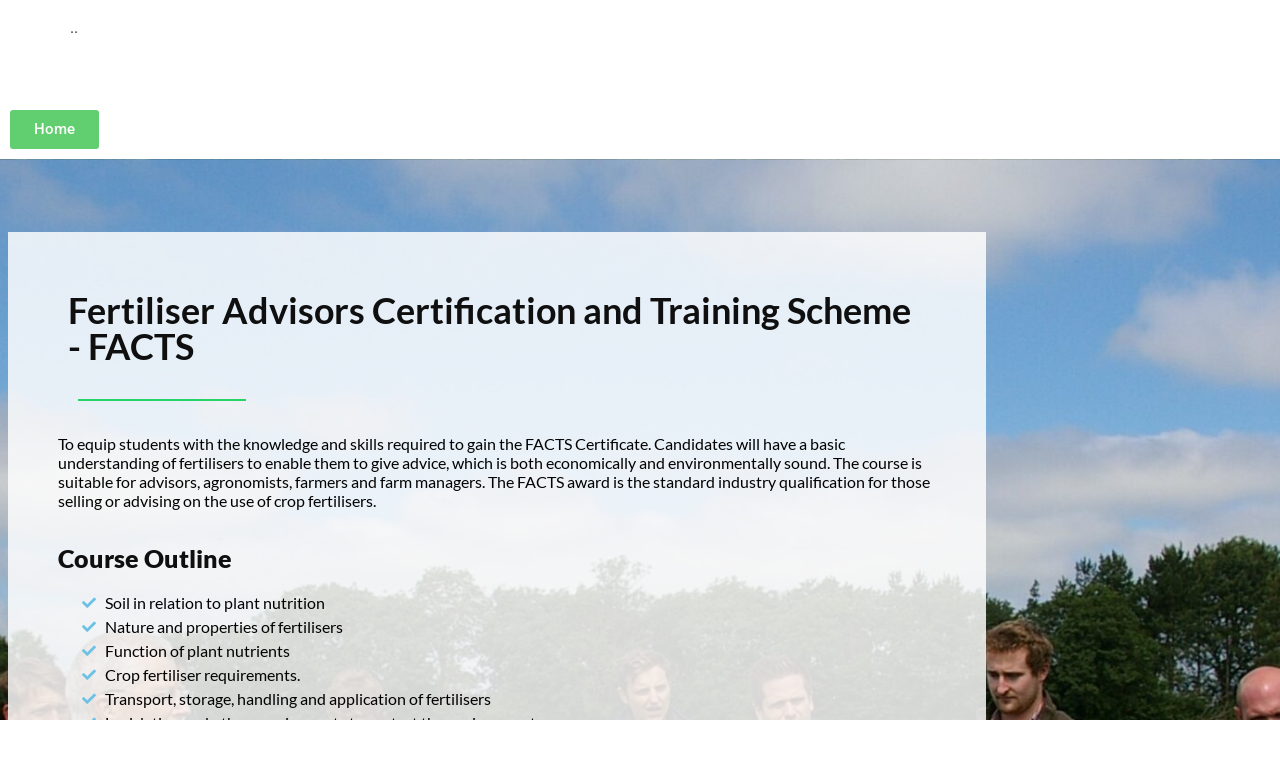

--- FILE ---
content_type: text/html; charset=UTF-8
request_url: https://agronomytraining.co.uk/facts/
body_size: 8952
content:
<!doctype html>
<html lang="en">
<head>
	<meta charset="UTF-8">
	<meta name="viewport" content="width=device-width, initial-scale=1">
	<link rel="profile" href="https://gmpg.org/xfn/11">
	<meta name='robots' content='index, follow, max-image-preview:large, max-snippet:-1, max-video-preview:-1' />
	<style>img:is([sizes="auto" i], [sizes^="auto," i]) { contain-intrinsic-size: 3000px 1500px }</style>
	
	<!-- This site is optimized with the Yoast SEO plugin v26.6 - https://yoast.com/wordpress/plugins/seo/ -->
	<title>FACTS (Fertiliser Advisors Certification &amp; Training Scheme) -</title>
	<link rel="canonical" href="https://agronomytraining.co.uk/facts/" />
	<meta property="og:locale" content="en_US" />
	<meta property="og:type" content="article" />
	<meta property="og:title" content="FACTS (Fertiliser Advisors Certification &amp; Training Scheme) -" />
	<meta property="og:description" content="Home Fertiliser Advisors Certification and Training Scheme &#8211; FACTS To equip students with the knowledge and skills required to gain the FACTS Certificate. Candidates will have a basic understanding of fertilisers to enable them to give advice, which is both economically and environmentally sound. The course is suitable for advisors, agronomists, farmers and farm managers. [&hellip;]" />
	<meta property="og:url" content="https://agronomytraining.co.uk/facts/" />
	<meta property="article:publisher" content="https://www.facebook.com/profile.php?id=100095141919574" />
	<meta property="article:modified_time" content="2025-06-25T05:28:44+00:00" />
	<meta property="og:image" content="http://www.chris-tolley.co.uk/wp-content/uploads/2023/06/Rectangular-1-300x102.png" />
	<meta name="twitter:card" content="summary_large_image" />
	<meta name="twitter:site" content="@agronomytrainer" />
	<meta name="twitter:label1" content="Est. reading time" />
	<meta name="twitter:data1" content="2 minutes" />
	<script type="application/ld+json" class="yoast-schema-graph">{"@context":"https://schema.org","@graph":[{"@type":"WebPage","@id":"https://agronomytraining.co.uk/facts/","url":"https://agronomytraining.co.uk/facts/","name":"FACTS (Fertiliser Advisors Certification &amp; Training Scheme) -","isPartOf":{"@id":"https://agronomytraining.co.uk/#website"},"primaryImageOfPage":{"@id":"https://agronomytraining.co.uk/facts/#primaryimage"},"image":{"@id":"https://agronomytraining.co.uk/facts/#primaryimage"},"thumbnailUrl":"http://www.chris-tolley.co.uk/wp-content/uploads/2023/06/Rectangular-1-300x102.png","datePublished":"2023-07-22T12:42:19+00:00","dateModified":"2025-06-25T05:28:44+00:00","breadcrumb":{"@id":"https://agronomytraining.co.uk/facts/#breadcrumb"},"inLanguage":"en","potentialAction":[{"@type":"ReadAction","target":["https://agronomytraining.co.uk/facts/"]}]},{"@type":"ImageObject","inLanguage":"en","@id":"https://agronomytraining.co.uk/facts/#primaryimage","url":"http://www.chris-tolley.co.uk/wp-content/uploads/2023/06/Rectangular-1-300x102.png","contentUrl":"http://www.chris-tolley.co.uk/wp-content/uploads/2023/06/Rectangular-1-300x102.png"},{"@type":"BreadcrumbList","@id":"https://agronomytraining.co.uk/facts/#breadcrumb","itemListElement":[{"@type":"ListItem","position":1,"name":"Home","item":"https://agronomytraining.co.uk/"},{"@type":"ListItem","position":2,"name":"FACTS (Fertiliser Advisors Certification &amp; Training Scheme)"}]},{"@type":"WebSite","@id":"https://agronomytraining.co.uk/#website","url":"https://agronomytraining.co.uk/","name":"www.agronomytraining.co.uk","description":"..","publisher":{"@id":"https://agronomytraining.co.uk/#organization"},"potentialAction":[{"@type":"SearchAction","target":{"@type":"EntryPoint","urlTemplate":"https://agronomytraining.co.uk/?s={search_term_string}"},"query-input":{"@type":"PropertyValueSpecification","valueRequired":true,"valueName":"search_term_string"}}],"inLanguage":"en"},{"@type":"Organization","@id":"https://agronomytraining.co.uk/#organization","name":"Agronomy Training Ltd","url":"https://agronomytraining.co.uk/","logo":{"@type":"ImageObject","inLanguage":"en","@id":"https://agronomytraining.co.uk/#/schema/logo/image/","url":"https://agronomytraining.co.uk/wp-content/uploads/2023/07/square-1.png","contentUrl":"https://agronomytraining.co.uk/wp-content/uploads/2023/07/square-1.png","width":825,"height":826,"caption":"Agronomy Training Ltd"},"image":{"@id":"https://agronomytraining.co.uk/#/schema/logo/image/"},"sameAs":["https://www.facebook.com/profile.php?id=100095141919574","https://x.com/agronomytrainer"]}]}</script>
	<!-- / Yoast SEO plugin. -->


<link rel="alternate" type="application/rss+xml" title=" &raquo; Feed" href="https://agronomytraining.co.uk/feed/" />
<link rel="alternate" type="application/rss+xml" title=" &raquo; Comments Feed" href="https://agronomytraining.co.uk/comments/feed/" />
<script>
window._wpemojiSettings = {"baseUrl":"https:\/\/s.w.org\/images\/core\/emoji\/16.0.1\/72x72\/","ext":".png","svgUrl":"https:\/\/s.w.org\/images\/core\/emoji\/16.0.1\/svg\/","svgExt":".svg","source":{"concatemoji":"https:\/\/agronomytraining.co.uk\/wp-includes\/js\/wp-emoji-release.min.js?ver=6.8.3"}};
/*! This file is auto-generated */
!function(s,n){var o,i,e;function c(e){try{var t={supportTests:e,timestamp:(new Date).valueOf()};sessionStorage.setItem(o,JSON.stringify(t))}catch(e){}}function p(e,t,n){e.clearRect(0,0,e.canvas.width,e.canvas.height),e.fillText(t,0,0);var t=new Uint32Array(e.getImageData(0,0,e.canvas.width,e.canvas.height).data),a=(e.clearRect(0,0,e.canvas.width,e.canvas.height),e.fillText(n,0,0),new Uint32Array(e.getImageData(0,0,e.canvas.width,e.canvas.height).data));return t.every(function(e,t){return e===a[t]})}function u(e,t){e.clearRect(0,0,e.canvas.width,e.canvas.height),e.fillText(t,0,0);for(var n=e.getImageData(16,16,1,1),a=0;a<n.data.length;a++)if(0!==n.data[a])return!1;return!0}function f(e,t,n,a){switch(t){case"flag":return n(e,"\ud83c\udff3\ufe0f\u200d\u26a7\ufe0f","\ud83c\udff3\ufe0f\u200b\u26a7\ufe0f")?!1:!n(e,"\ud83c\udde8\ud83c\uddf6","\ud83c\udde8\u200b\ud83c\uddf6")&&!n(e,"\ud83c\udff4\udb40\udc67\udb40\udc62\udb40\udc65\udb40\udc6e\udb40\udc67\udb40\udc7f","\ud83c\udff4\u200b\udb40\udc67\u200b\udb40\udc62\u200b\udb40\udc65\u200b\udb40\udc6e\u200b\udb40\udc67\u200b\udb40\udc7f");case"emoji":return!a(e,"\ud83e\udedf")}return!1}function g(e,t,n,a){var r="undefined"!=typeof WorkerGlobalScope&&self instanceof WorkerGlobalScope?new OffscreenCanvas(300,150):s.createElement("canvas"),o=r.getContext("2d",{willReadFrequently:!0}),i=(o.textBaseline="top",o.font="600 32px Arial",{});return e.forEach(function(e){i[e]=t(o,e,n,a)}),i}function t(e){var t=s.createElement("script");t.src=e,t.defer=!0,s.head.appendChild(t)}"undefined"!=typeof Promise&&(o="wpEmojiSettingsSupports",i=["flag","emoji"],n.supports={everything:!0,everythingExceptFlag:!0},e=new Promise(function(e){s.addEventListener("DOMContentLoaded",e,{once:!0})}),new Promise(function(t){var n=function(){try{var e=JSON.parse(sessionStorage.getItem(o));if("object"==typeof e&&"number"==typeof e.timestamp&&(new Date).valueOf()<e.timestamp+604800&&"object"==typeof e.supportTests)return e.supportTests}catch(e){}return null}();if(!n){if("undefined"!=typeof Worker&&"undefined"!=typeof OffscreenCanvas&&"undefined"!=typeof URL&&URL.createObjectURL&&"undefined"!=typeof Blob)try{var e="postMessage("+g.toString()+"("+[JSON.stringify(i),f.toString(),p.toString(),u.toString()].join(",")+"));",a=new Blob([e],{type:"text/javascript"}),r=new Worker(URL.createObjectURL(a),{name:"wpTestEmojiSupports"});return void(r.onmessage=function(e){c(n=e.data),r.terminate(),t(n)})}catch(e){}c(n=g(i,f,p,u))}t(n)}).then(function(e){for(var t in e)n.supports[t]=e[t],n.supports.everything=n.supports.everything&&n.supports[t],"flag"!==t&&(n.supports.everythingExceptFlag=n.supports.everythingExceptFlag&&n.supports[t]);n.supports.everythingExceptFlag=n.supports.everythingExceptFlag&&!n.supports.flag,n.DOMReady=!1,n.readyCallback=function(){n.DOMReady=!0}}).then(function(){return e}).then(function(){var e;n.supports.everything||(n.readyCallback(),(e=n.source||{}).concatemoji?t(e.concatemoji):e.wpemoji&&e.twemoji&&(t(e.twemoji),t(e.wpemoji)))}))}((window,document),window._wpemojiSettings);
</script>
<style id='wp-emoji-styles-inline-css'>

	img.wp-smiley, img.emoji {
		display: inline !important;
		border: none !important;
		box-shadow: none !important;
		height: 1em !important;
		width: 1em !important;
		margin: 0 0.07em !important;
		vertical-align: -0.1em !important;
		background: none !important;
		padding: 0 !important;
	}
</style>
<style id='global-styles-inline-css'>
:root{--wp--preset--aspect-ratio--square: 1;--wp--preset--aspect-ratio--4-3: 4/3;--wp--preset--aspect-ratio--3-4: 3/4;--wp--preset--aspect-ratio--3-2: 3/2;--wp--preset--aspect-ratio--2-3: 2/3;--wp--preset--aspect-ratio--16-9: 16/9;--wp--preset--aspect-ratio--9-16: 9/16;--wp--preset--color--black: #000000;--wp--preset--color--cyan-bluish-gray: #abb8c3;--wp--preset--color--white: #ffffff;--wp--preset--color--pale-pink: #f78da7;--wp--preset--color--vivid-red: #cf2e2e;--wp--preset--color--luminous-vivid-orange: #ff6900;--wp--preset--color--luminous-vivid-amber: #fcb900;--wp--preset--color--light-green-cyan: #7bdcb5;--wp--preset--color--vivid-green-cyan: #00d084;--wp--preset--color--pale-cyan-blue: #8ed1fc;--wp--preset--color--vivid-cyan-blue: #0693e3;--wp--preset--color--vivid-purple: #9b51e0;--wp--preset--gradient--vivid-cyan-blue-to-vivid-purple: linear-gradient(135deg,rgba(6,147,227,1) 0%,rgb(155,81,224) 100%);--wp--preset--gradient--light-green-cyan-to-vivid-green-cyan: linear-gradient(135deg,rgb(122,220,180) 0%,rgb(0,208,130) 100%);--wp--preset--gradient--luminous-vivid-amber-to-luminous-vivid-orange: linear-gradient(135deg,rgba(252,185,0,1) 0%,rgba(255,105,0,1) 100%);--wp--preset--gradient--luminous-vivid-orange-to-vivid-red: linear-gradient(135deg,rgba(255,105,0,1) 0%,rgb(207,46,46) 100%);--wp--preset--gradient--very-light-gray-to-cyan-bluish-gray: linear-gradient(135deg,rgb(238,238,238) 0%,rgb(169,184,195) 100%);--wp--preset--gradient--cool-to-warm-spectrum: linear-gradient(135deg,rgb(74,234,220) 0%,rgb(151,120,209) 20%,rgb(207,42,186) 40%,rgb(238,44,130) 60%,rgb(251,105,98) 80%,rgb(254,248,76) 100%);--wp--preset--gradient--blush-light-purple: linear-gradient(135deg,rgb(255,206,236) 0%,rgb(152,150,240) 100%);--wp--preset--gradient--blush-bordeaux: linear-gradient(135deg,rgb(254,205,165) 0%,rgb(254,45,45) 50%,rgb(107,0,62) 100%);--wp--preset--gradient--luminous-dusk: linear-gradient(135deg,rgb(255,203,112) 0%,rgb(199,81,192) 50%,rgb(65,88,208) 100%);--wp--preset--gradient--pale-ocean: linear-gradient(135deg,rgb(255,245,203) 0%,rgb(182,227,212) 50%,rgb(51,167,181) 100%);--wp--preset--gradient--electric-grass: linear-gradient(135deg,rgb(202,248,128) 0%,rgb(113,206,126) 100%);--wp--preset--gradient--midnight: linear-gradient(135deg,rgb(2,3,129) 0%,rgb(40,116,252) 100%);--wp--preset--font-size--small: 13px;--wp--preset--font-size--medium: 20px;--wp--preset--font-size--large: 36px;--wp--preset--font-size--x-large: 42px;--wp--preset--spacing--20: 0.44rem;--wp--preset--spacing--30: 0.67rem;--wp--preset--spacing--40: 1rem;--wp--preset--spacing--50: 1.5rem;--wp--preset--spacing--60: 2.25rem;--wp--preset--spacing--70: 3.38rem;--wp--preset--spacing--80: 5.06rem;--wp--preset--shadow--natural: 6px 6px 9px rgba(0, 0, 0, 0.2);--wp--preset--shadow--deep: 12px 12px 50px rgba(0, 0, 0, 0.4);--wp--preset--shadow--sharp: 6px 6px 0px rgba(0, 0, 0, 0.2);--wp--preset--shadow--outlined: 6px 6px 0px -3px rgba(255, 255, 255, 1), 6px 6px rgba(0, 0, 0, 1);--wp--preset--shadow--crisp: 6px 6px 0px rgba(0, 0, 0, 1);}:root { --wp--style--global--content-size: 800px;--wp--style--global--wide-size: 1200px; }:where(body) { margin: 0; }.wp-site-blocks > .alignleft { float: left; margin-right: 2em; }.wp-site-blocks > .alignright { float: right; margin-left: 2em; }.wp-site-blocks > .aligncenter { justify-content: center; margin-left: auto; margin-right: auto; }:where(.wp-site-blocks) > * { margin-block-start: 24px; margin-block-end: 0; }:where(.wp-site-blocks) > :first-child { margin-block-start: 0; }:where(.wp-site-blocks) > :last-child { margin-block-end: 0; }:root { --wp--style--block-gap: 24px; }:root :where(.is-layout-flow) > :first-child{margin-block-start: 0;}:root :where(.is-layout-flow) > :last-child{margin-block-end: 0;}:root :where(.is-layout-flow) > *{margin-block-start: 24px;margin-block-end: 0;}:root :where(.is-layout-constrained) > :first-child{margin-block-start: 0;}:root :where(.is-layout-constrained) > :last-child{margin-block-end: 0;}:root :where(.is-layout-constrained) > *{margin-block-start: 24px;margin-block-end: 0;}:root :where(.is-layout-flex){gap: 24px;}:root :where(.is-layout-grid){gap: 24px;}.is-layout-flow > .alignleft{float: left;margin-inline-start: 0;margin-inline-end: 2em;}.is-layout-flow > .alignright{float: right;margin-inline-start: 2em;margin-inline-end: 0;}.is-layout-flow > .aligncenter{margin-left: auto !important;margin-right: auto !important;}.is-layout-constrained > .alignleft{float: left;margin-inline-start: 0;margin-inline-end: 2em;}.is-layout-constrained > .alignright{float: right;margin-inline-start: 2em;margin-inline-end: 0;}.is-layout-constrained > .aligncenter{margin-left: auto !important;margin-right: auto !important;}.is-layout-constrained > :where(:not(.alignleft):not(.alignright):not(.alignfull)){max-width: var(--wp--style--global--content-size);margin-left: auto !important;margin-right: auto !important;}.is-layout-constrained > .alignwide{max-width: var(--wp--style--global--wide-size);}body .is-layout-flex{display: flex;}.is-layout-flex{flex-wrap: wrap;align-items: center;}.is-layout-flex > :is(*, div){margin: 0;}body .is-layout-grid{display: grid;}.is-layout-grid > :is(*, div){margin: 0;}body{padding-top: 0px;padding-right: 0px;padding-bottom: 0px;padding-left: 0px;}a:where(:not(.wp-element-button)){text-decoration: underline;}:root :where(.wp-element-button, .wp-block-button__link){background-color: #32373c;border-width: 0;color: #fff;font-family: inherit;font-size: inherit;line-height: inherit;padding: calc(0.667em + 2px) calc(1.333em + 2px);text-decoration: none;}.has-black-color{color: var(--wp--preset--color--black) !important;}.has-cyan-bluish-gray-color{color: var(--wp--preset--color--cyan-bluish-gray) !important;}.has-white-color{color: var(--wp--preset--color--white) !important;}.has-pale-pink-color{color: var(--wp--preset--color--pale-pink) !important;}.has-vivid-red-color{color: var(--wp--preset--color--vivid-red) !important;}.has-luminous-vivid-orange-color{color: var(--wp--preset--color--luminous-vivid-orange) !important;}.has-luminous-vivid-amber-color{color: var(--wp--preset--color--luminous-vivid-amber) !important;}.has-light-green-cyan-color{color: var(--wp--preset--color--light-green-cyan) !important;}.has-vivid-green-cyan-color{color: var(--wp--preset--color--vivid-green-cyan) !important;}.has-pale-cyan-blue-color{color: var(--wp--preset--color--pale-cyan-blue) !important;}.has-vivid-cyan-blue-color{color: var(--wp--preset--color--vivid-cyan-blue) !important;}.has-vivid-purple-color{color: var(--wp--preset--color--vivid-purple) !important;}.has-black-background-color{background-color: var(--wp--preset--color--black) !important;}.has-cyan-bluish-gray-background-color{background-color: var(--wp--preset--color--cyan-bluish-gray) !important;}.has-white-background-color{background-color: var(--wp--preset--color--white) !important;}.has-pale-pink-background-color{background-color: var(--wp--preset--color--pale-pink) !important;}.has-vivid-red-background-color{background-color: var(--wp--preset--color--vivid-red) !important;}.has-luminous-vivid-orange-background-color{background-color: var(--wp--preset--color--luminous-vivid-orange) !important;}.has-luminous-vivid-amber-background-color{background-color: var(--wp--preset--color--luminous-vivid-amber) !important;}.has-light-green-cyan-background-color{background-color: var(--wp--preset--color--light-green-cyan) !important;}.has-vivid-green-cyan-background-color{background-color: var(--wp--preset--color--vivid-green-cyan) !important;}.has-pale-cyan-blue-background-color{background-color: var(--wp--preset--color--pale-cyan-blue) !important;}.has-vivid-cyan-blue-background-color{background-color: var(--wp--preset--color--vivid-cyan-blue) !important;}.has-vivid-purple-background-color{background-color: var(--wp--preset--color--vivid-purple) !important;}.has-black-border-color{border-color: var(--wp--preset--color--black) !important;}.has-cyan-bluish-gray-border-color{border-color: var(--wp--preset--color--cyan-bluish-gray) !important;}.has-white-border-color{border-color: var(--wp--preset--color--white) !important;}.has-pale-pink-border-color{border-color: var(--wp--preset--color--pale-pink) !important;}.has-vivid-red-border-color{border-color: var(--wp--preset--color--vivid-red) !important;}.has-luminous-vivid-orange-border-color{border-color: var(--wp--preset--color--luminous-vivid-orange) !important;}.has-luminous-vivid-amber-border-color{border-color: var(--wp--preset--color--luminous-vivid-amber) !important;}.has-light-green-cyan-border-color{border-color: var(--wp--preset--color--light-green-cyan) !important;}.has-vivid-green-cyan-border-color{border-color: var(--wp--preset--color--vivid-green-cyan) !important;}.has-pale-cyan-blue-border-color{border-color: var(--wp--preset--color--pale-cyan-blue) !important;}.has-vivid-cyan-blue-border-color{border-color: var(--wp--preset--color--vivid-cyan-blue) !important;}.has-vivid-purple-border-color{border-color: var(--wp--preset--color--vivid-purple) !important;}.has-vivid-cyan-blue-to-vivid-purple-gradient-background{background: var(--wp--preset--gradient--vivid-cyan-blue-to-vivid-purple) !important;}.has-light-green-cyan-to-vivid-green-cyan-gradient-background{background: var(--wp--preset--gradient--light-green-cyan-to-vivid-green-cyan) !important;}.has-luminous-vivid-amber-to-luminous-vivid-orange-gradient-background{background: var(--wp--preset--gradient--luminous-vivid-amber-to-luminous-vivid-orange) !important;}.has-luminous-vivid-orange-to-vivid-red-gradient-background{background: var(--wp--preset--gradient--luminous-vivid-orange-to-vivid-red) !important;}.has-very-light-gray-to-cyan-bluish-gray-gradient-background{background: var(--wp--preset--gradient--very-light-gray-to-cyan-bluish-gray) !important;}.has-cool-to-warm-spectrum-gradient-background{background: var(--wp--preset--gradient--cool-to-warm-spectrum) !important;}.has-blush-light-purple-gradient-background{background: var(--wp--preset--gradient--blush-light-purple) !important;}.has-blush-bordeaux-gradient-background{background: var(--wp--preset--gradient--blush-bordeaux) !important;}.has-luminous-dusk-gradient-background{background: var(--wp--preset--gradient--luminous-dusk) !important;}.has-pale-ocean-gradient-background{background: var(--wp--preset--gradient--pale-ocean) !important;}.has-electric-grass-gradient-background{background: var(--wp--preset--gradient--electric-grass) !important;}.has-midnight-gradient-background{background: var(--wp--preset--gradient--midnight) !important;}.has-small-font-size{font-size: var(--wp--preset--font-size--small) !important;}.has-medium-font-size{font-size: var(--wp--preset--font-size--medium) !important;}.has-large-font-size{font-size: var(--wp--preset--font-size--large) !important;}.has-x-large-font-size{font-size: var(--wp--preset--font-size--x-large) !important;}
:root :where(.wp-block-pullquote){font-size: 1.5em;line-height: 1.6;}
</style>
<link rel='stylesheet' id='hello-elementor-css' href='https://agronomytraining.co.uk/wp-content/themes/hello-elementor/assets/css/reset.css?ver=3.4.5' media='all' />
<link rel='stylesheet' id='hello-elementor-theme-style-css' href='https://agronomytraining.co.uk/wp-content/themes/hello-elementor/assets/css/theme.css?ver=3.4.5' media='all' />
<link rel='stylesheet' id='hello-elementor-header-footer-css' href='https://agronomytraining.co.uk/wp-content/themes/hello-elementor/assets/css/header-footer.css?ver=3.4.5' media='all' />
<link rel='stylesheet' id='elementor-frontend-css' href='https://agronomytraining.co.uk/wp-content/plugins/elementor/assets/css/frontend.min.css?ver=3.34.0' media='all' />
<link rel='stylesheet' id='elementor-post-9-css' href='https://agronomytraining.co.uk/wp-content/uploads/elementor/css/post-9.css?ver=1766482300' media='all' />
<link rel='stylesheet' id='elementor-icons-css' href='https://agronomytraining.co.uk/wp-content/plugins/elementor/assets/lib/eicons/css/elementor-icons.min.css?ver=5.45.0' media='all' />
<link rel='stylesheet' id='widget-image-css' href='https://agronomytraining.co.uk/wp-content/plugins/elementor/assets/css/widget-image.min.css?ver=3.34.0' media='all' />
<link rel='stylesheet' id='widget-heading-css' href='https://agronomytraining.co.uk/wp-content/plugins/elementor/assets/css/widget-heading.min.css?ver=3.34.0' media='all' />
<link rel='stylesheet' id='widget-divider-css' href='https://agronomytraining.co.uk/wp-content/plugins/elementor/assets/css/widget-divider.min.css?ver=3.34.0' media='all' />
<link rel='stylesheet' id='widget-icon-list-css' href='https://agronomytraining.co.uk/wp-content/plugins/elementor/assets/css/widget-icon-list.min.css?ver=3.34.0' media='all' />
<link rel='stylesheet' id='elementor-post-71-css' href='https://agronomytraining.co.uk/wp-content/uploads/elementor/css/post-71.css?ver=1766487966' media='all' />
<link rel='stylesheet' id='elementor-gf-local-roboto-css' href='https://agronomytraining.co.uk/wp-content/uploads/elementor/google-fonts/css/roboto.css?ver=1742289439' media='all' />
<link rel='stylesheet' id='elementor-gf-local-robotoslab-css' href='https://agronomytraining.co.uk/wp-content/uploads/elementor/google-fonts/css/robotoslab.css?ver=1742289442' media='all' />
<link rel='stylesheet' id='elementor-gf-local-lato-css' href='https://agronomytraining.co.uk/wp-content/uploads/elementor/google-fonts/css/lato.css?ver=1742289443' media='all' />
<link rel='stylesheet' id='elementor-icons-shared-0-css' href='https://agronomytraining.co.uk/wp-content/plugins/elementor/assets/lib/font-awesome/css/fontawesome.min.css?ver=5.15.3' media='all' />
<link rel='stylesheet' id='elementor-icons-fa-solid-css' href='https://agronomytraining.co.uk/wp-content/plugins/elementor/assets/lib/font-awesome/css/solid.min.css?ver=5.15.3' media='all' />
<link rel='stylesheet' id='elementor-icons-fa-regular-css' href='https://agronomytraining.co.uk/wp-content/plugins/elementor/assets/lib/font-awesome/css/regular.min.css?ver=5.15.3' media='all' />
<script src="https://agronomytraining.co.uk/wp-includes/js/jquery/jquery.min.js?ver=3.7.1" id="jquery-core-js"></script>
<script src="https://agronomytraining.co.uk/wp-includes/js/jquery/jquery-migrate.min.js?ver=3.4.1" id="jquery-migrate-js"></script>
<link rel="https://api.w.org/" href="https://agronomytraining.co.uk/wp-json/" /><link rel="alternate" title="JSON" type="application/json" href="https://agronomytraining.co.uk/wp-json/wp/v2/pages/71" /><link rel="EditURI" type="application/rsd+xml" title="RSD" href="https://agronomytraining.co.uk/xmlrpc.php?rsd" />
<meta name="generator" content="WordPress 6.8.3" />
<link rel='shortlink' href='https://agronomytraining.co.uk/?p=71' />
<link rel="alternate" title="oEmbed (JSON)" type="application/json+oembed" href="https://agronomytraining.co.uk/wp-json/oembed/1.0/embed?url=https%3A%2F%2Fagronomytraining.co.uk%2Ffacts%2F" />
<link rel="alternate" title="oEmbed (XML)" type="text/xml+oembed" href="https://agronomytraining.co.uk/wp-json/oembed/1.0/embed?url=https%3A%2F%2Fagronomytraining.co.uk%2Ffacts%2F&#038;format=xml" />
<meta name="generator" content="Elementor 3.34.0; features: additional_custom_breakpoints; settings: css_print_method-external, google_font-enabled, font_display-swap">
			<style>
				.e-con.e-parent:nth-of-type(n+4):not(.e-lazyloaded):not(.e-no-lazyload),
				.e-con.e-parent:nth-of-type(n+4):not(.e-lazyloaded):not(.e-no-lazyload) * {
					background-image: none !important;
				}
				@media screen and (max-height: 1024px) {
					.e-con.e-parent:nth-of-type(n+3):not(.e-lazyloaded):not(.e-no-lazyload),
					.e-con.e-parent:nth-of-type(n+3):not(.e-lazyloaded):not(.e-no-lazyload) * {
						background-image: none !important;
					}
				}
				@media screen and (max-height: 640px) {
					.e-con.e-parent:nth-of-type(n+2):not(.e-lazyloaded):not(.e-no-lazyload),
					.e-con.e-parent:nth-of-type(n+2):not(.e-lazyloaded):not(.e-no-lazyload) * {
						background-image: none !important;
					}
				}
			</style>
			</head>
<body class="wp-singular page-template-default page page-id-71 wp-embed-responsive wp-theme-hello-elementor hello-elementor-default elementor-default elementor-kit-9 elementor-page elementor-page-71">


<a class="skip-link screen-reader-text" href="#content">Skip to content</a>

<header id="site-header" class="site-header dynamic-header ">
	<div class="header-inner">
		<div class="site-branding show-title">
							<p class="site-description show">
					..				</p>
					</div>

					</div>
</header>

<main id="content" class="site-main post-71 page type-page status-publish hentry">

	
	<div class="page-content">
				<div data-elementor-type="wp-post" data-elementor-id="71" class="elementor elementor-71">
						<section class="elementor-section elementor-top-section elementor-element elementor-element-bf3f67d elementor-section-boxed elementor-section-height-default elementor-section-height-default" data-id="bf3f67d" data-element_type="section">
						<div class="elementor-container elementor-column-gap-default">
					<div class="elementor-column elementor-col-100 elementor-top-column elementor-element elementor-element-336b87c" data-id="336b87c" data-element_type="column">
			<div class="elementor-widget-wrap elementor-element-populated">
						<div class="elementor-element elementor-element-8263661 elementor-widget elementor-widget-image" data-id="8263661" data-element_type="widget" data-widget_type="image.default">
				<div class="elementor-widget-container">
															<img decoding="async" src="http://www.chris-tolley.co.uk/wp-content/uploads/2023/06/Rectangular-1-300x102.png" title="" alt="" loading="lazy" />															</div>
				</div>
				<div class="elementor-element elementor-element-4e89106 elementor-widget elementor-widget-button" data-id="4e89106" data-element_type="widget" data-widget_type="button.default">
				<div class="elementor-widget-container">
									<div class="elementor-button-wrapper">
					<a class="elementor-button elementor-button-link elementor-size-sm" href="https://agronomytraining.co.uk/home/">
						<span class="elementor-button-content-wrapper">
									<span class="elementor-button-text">Home</span>
					</span>
					</a>
				</div>
								</div>
				</div>
					</div>
		</div>
					</div>
		</section>
				<section class="elementor-section elementor-top-section elementor-element elementor-element-04777ef elementor-section-boxed elementor-section-height-default elementor-section-height-default" data-id="04777ef" data-element_type="section" data-settings="{&quot;background_background&quot;:&quot;classic&quot;}">
						<div class="elementor-container elementor-column-gap-default">
					<div class="elementor-column elementor-col-100 elementor-top-column elementor-element elementor-element-aee3f93" data-id="aee3f93" data-element_type="column" data-settings="{&quot;background_background&quot;:&quot;classic&quot;}">
			<div class="elementor-widget-wrap elementor-element-populated">
					<div class="elementor-background-overlay"></div>
						<section class="elementor-section elementor-inner-section elementor-element elementor-element-d0a3976 elementor-section-boxed elementor-section-height-default elementor-section-height-default" data-id="d0a3976" data-element_type="section">
						<div class="elementor-container elementor-column-gap-default">
					<div class="elementor-column elementor-col-100 elementor-inner-column elementor-element elementor-element-a41e877" data-id="a41e877" data-element_type="column">
			<div class="elementor-widget-wrap elementor-element-populated">
						<div class="elementor-element elementor-element-4ab46a9 elementor-widget elementor-widget-heading" data-id="4ab46a9" data-element_type="widget" data-widget_type="heading.default">
				<div class="elementor-widget-container">
					<h2 class="elementor-heading-title elementor-size-default">Fertiliser Advisors Certification and Training Scheme - FACTS</h2>				</div>
				</div>
				<section class="elementor-section elementor-inner-section elementor-element elementor-element-41ed0dd elementor-section-boxed elementor-section-height-default elementor-section-height-default" data-id="41ed0dd" data-element_type="section">
						<div class="elementor-container elementor-column-gap-default">
					<div class="elementor-column elementor-col-100 elementor-inner-column elementor-element elementor-element-1118736" data-id="1118736" data-element_type="column">
			<div class="elementor-widget-wrap elementor-element-populated">
						<div class="elementor-element elementor-element-61f8530 elementor-widget-divider--view-line elementor-widget elementor-widget-divider" data-id="61f8530" data-element_type="widget" data-widget_type="divider.default">
				<div class="elementor-widget-container">
							<div class="elementor-divider">
			<span class="elementor-divider-separator">
						</span>
		</div>
						</div>
				</div>
					</div>
		</div>
					</div>
		</section>
					</div>
		</div>
					</div>
		</section>
				<div class="elementor-element elementor-element-b3f68c8 elementor-widget elementor-widget-text-editor" data-id="b3f68c8" data-element_type="widget" data-widget_type="text-editor.default">
				<div class="elementor-widget-container">
									<h6><span style="color: #020202; font-family: Lato, sans-serif;">To equip students with the knowledge and skills required to gain the FACTS Certificate. Candidates will have a basic understanding of fertilisers to enable them to give advice, which is both economically and environmentally sound. The course is suitable for advisors, agronomists, farmers and farm managers. The FACTS award is the standard industry qualification for those selling or advising on the use of crop fertilisers.</span></h6>								</div>
				</div>
				<div class="elementor-element elementor-element-458cf5b elementor-widget elementor-widget-heading" data-id="458cf5b" data-element_type="widget" data-widget_type="heading.default">
				<div class="elementor-widget-container">
					<h2 class="elementor-heading-title elementor-size-default">Course Outline</h2>				</div>
				</div>
				<div class="elementor-element elementor-element-257fd48 elementor-widget__width-initial elementor-icon-list--layout-traditional elementor-list-item-link-full_width elementor-widget elementor-widget-icon-list" data-id="257fd48" data-element_type="widget" data-widget_type="icon-list.default">
				<div class="elementor-widget-container">
							<ul class="elementor-icon-list-items">
							<li class="elementor-icon-list-item">
											<span class="elementor-icon-list-icon">
							<i aria-hidden="true" class="fas fa-check"></i>						</span>
										<span class="elementor-icon-list-text">Soil in relation to plant nutrition</span>
									</li>
								<li class="elementor-icon-list-item">
											<span class="elementor-icon-list-icon">
							<i aria-hidden="true" class="fas fa-check"></i>						</span>
										<span class="elementor-icon-list-text">Nature and properties of fertilisers</span>
									</li>
								<li class="elementor-icon-list-item">
											<span class="elementor-icon-list-icon">
							<i aria-hidden="true" class="fas fa-check"></i>						</span>
										<span class="elementor-icon-list-text">Function of plant nutrients</span>
									</li>
								<li class="elementor-icon-list-item">
											<span class="elementor-icon-list-icon">
							<i aria-hidden="true" class="fas fa-check"></i>						</span>
										<span class="elementor-icon-list-text">Crop fertiliser requirements.</span>
									</li>
								<li class="elementor-icon-list-item">
											<span class="elementor-icon-list-icon">
							<i aria-hidden="true" class="fas fa-check"></i>						</span>
										<span class="elementor-icon-list-text">Transport, storage, handling and application of fertilisers</span>
									</li>
								<li class="elementor-icon-list-item">
											<span class="elementor-icon-list-icon">
							<i aria-hidden="true" class="fas fa-check"></i>						</span>
										<span class="elementor-icon-list-text">Legislation and other requirements to protect the environment</span>
									</li>
						</ul>
						</div>
				</div>
				<div class="elementor-element elementor-element-70a1ba9 elementor-widget elementor-widget-heading" data-id="70a1ba9" data-element_type="widget" data-widget_type="heading.default">
				<div class="elementor-widget-container">
					<h2 class="elementor-heading-title elementor-size-default">Delivery </h2>				</div>
				</div>
				<div class="elementor-element elementor-element-80939a6 elementor-widget elementor-widget-text-editor" data-id="80939a6" data-element_type="widget" data-widget_type="text-editor.default">
				<div class="elementor-widget-container">
									<h6>The course begins with an online preparation day, which provides an introduction to FACTS and The&nbsp;Fertiliser Manual(RB209). The main course is delivered over seven days, organised into two blocks of study, followed&nbsp;by a day of mock vivas. Delivery is through participatory lectures and group exercises.</h6>								</div>
				</div>
				<div class="elementor-element elementor-element-d02684c elementor-widget elementor-widget-heading" data-id="d02684c" data-element_type="widget" data-widget_type="heading.default">
				<div class="elementor-widget-container">
					<h2 class="elementor-heading-title elementor-size-default">Location</h2>				</div>
				</div>
				<div class="elementor-element elementor-element-69f8a1f elementor-widget elementor-widget-text-editor" data-id="69f8a1f" data-element_type="widget" data-widget_type="text-editor.default">
				<div class="elementor-widget-container">
									<p><span style="color: rgb(6, 6, 6); font-family: Lato, sans-serif;">The University of Lincoln, Riseholme Campus, Riseholme, Lincoln, LN2 2BJ</span><br></p>								</div>
				</div>
				<div class="elementor-element elementor-element-906b7ee elementor-widget elementor-widget-heading" data-id="906b7ee" data-element_type="widget" data-widget_type="heading.default">
				<div class="elementor-widget-container">
					<h2 class="elementor-heading-title elementor-size-default">Dates </h2>				</div>
				</div>
				<div class="elementor-element elementor-element-903bf0d elementor-icon-list--layout-traditional elementor-list-item-link-full_width elementor-widget elementor-widget-icon-list" data-id="903bf0d" data-element_type="widget" data-widget_type="icon-list.default">
				<div class="elementor-widget-container">
							<ul class="elementor-icon-list-items">
							<li class="elementor-icon-list-item">
											<span class="elementor-icon-list-icon">
							<i aria-hidden="true" class="fas fa-check"></i>						</span>
										<span class="elementor-icon-list-text">COURSE DATES</span>
									</li>
								<li class="elementor-icon-list-item">
											<span class="elementor-icon-list-icon">
							<i aria-hidden="true" class="far fa-calendar-alt"></i>						</span>
										<span class="elementor-icon-list-text">Monday 19th January 2026 - Tuesday 20th January 2026</span>
									</li>
								<li class="elementor-icon-list-item">
											<span class="elementor-icon-list-icon">
							<i aria-hidden="true" class="far fa-calendar-alt"></i>						</span>
										<span class="elementor-icon-list-text">Monday 2nd February 2026 - Tuesday 3rd February 2026</span>
									</li>
								<li class="elementor-icon-list-item">
											<span class="elementor-icon-list-icon">
							<i aria-hidden="true" class="far fa-calendar-alt"></i>						</span>
										<span class="elementor-icon-list-text">Monday 16th February 2026 - Tuesday 17th February 2026 </span>
									</li>
								<li class="elementor-icon-list-item">
											<span class="elementor-icon-list-icon">
							<i aria-hidden="true" class="far fa-calendar-alt"></i>						</span>
										<span class="elementor-icon-list-text">Monday 23rd February - online</span>
									</li>
								<li class="elementor-icon-list-item">
											<span class="elementor-icon-list-icon">
							<i aria-hidden="true" class="far fa-calendar-alt"></i>						</span>
										<span class="elementor-icon-list-text">Monday 2nd March 2026 - online written exam</span>
									</li>
								<li class="elementor-icon-list-item">
											<span class="elementor-icon-list-icon">
							<i aria-hidden="true" class="far fa-calendar-alt"></i>						</span>
										<span class="elementor-icon-list-text">Tuesday 3rd March 2026 - online viva exam</span>
									</li>
						</ul>
						</div>
				</div>
				<div class="elementor-element elementor-element-1d31dc0 elementor-icon-list--layout-traditional elementor-list-item-link-full_width elementor-widget elementor-widget-icon-list" data-id="1d31dc0" data-element_type="widget" data-widget_type="icon-list.default">
				<div class="elementor-widget-container">
							<ul class="elementor-icon-list-items">
							<li class="elementor-icon-list-item">
											<span class="elementor-icon-list-icon">
							<i aria-hidden="true" class="far fa-calendar-alt"></i>						</span>
										<span class="elementor-icon-list-text"></span>
									</li>
						</ul>
						</div>
				</div>
				<div class="elementor-element elementor-element-39b52e5 elementor-widget elementor-widget-heading" data-id="39b52e5" data-element_type="widget" data-widget_type="heading.default">
				<div class="elementor-widget-container">
					<h2 class="elementor-heading-title elementor-size-default">Assessment</h2>				</div>
				</div>
				<div class="elementor-element elementor-element-a7217bb elementor-widget elementor-widget-text-editor" data-id="a7217bb" data-element_type="widget" data-widget_type="text-editor.default">
				<div class="elementor-widget-container">
									<h6 style="margin: 0px 0px 20px; padding: 0px; border: 0px; outline: 0px; font-variant-numeric: inherit; font-variant-east-asian: inherit; font-variant-alternates: inherit; font-stretch: inherit; line-height: 1.4; font-optical-sizing: inherit; font-kerning: inherit; font-feature-settings: inherit; font-variation-settings: inherit; vertical-align: baseline; font-family: Roboto, sans-serif; font-size: 15px; color: rgb(51, 51, 51);">The course is assessed by means of a one hour multi-choice examination, a 30 minute case study and a 15 minutes oral exam.</h6>								</div>
				</div>
				<div class="elementor-element elementor-element-c6880c3 elementor-widget elementor-widget-heading" data-id="c6880c3" data-element_type="widget" data-widget_type="heading.default">
				<div class="elementor-widget-container">
					<h2 class="elementor-heading-title elementor-size-default">Cost - £1,430 + VAT per person (includes tuition and BASIS exam fee of £338)</h2>				</div>
				</div>
				<div class="elementor-element elementor-element-139bc6b elementor-widget elementor-widget-heading" data-id="139bc6b" data-element_type="widget" data-widget_type="heading.default">
				<div class="elementor-widget-container">
					<h2 class="elementor-heading-title elementor-size-default">For further details contact - sgoodger@agronomytraining.co.uk - 07785 118611</h2>				</div>
				</div>
					</div>
		</div>
					</div>
		</section>
				<section class="elementor-section elementor-top-section elementor-element elementor-element-e2c9544 elementor-section-boxed elementor-section-height-default elementor-section-height-default" data-id="e2c9544" data-element_type="section">
						<div class="elementor-container elementor-column-gap-default">
					<div class="elementor-column elementor-col-100 elementor-top-column elementor-element elementor-element-a47067b" data-id="a47067b" data-element_type="column">
			<div class="elementor-widget-wrap elementor-element-populated">
						<div class="elementor-element elementor-element-cb1a57d elementor-widget elementor-widget-button" data-id="cb1a57d" data-element_type="widget" data-widget_type="button.default">
				<div class="elementor-widget-container">
									<div class="elementor-button-wrapper">
					<a class="elementor-button elementor-button-link elementor-size-sm" href="https://agronomytraining.co.uk/home/">
						<span class="elementor-button-content-wrapper">
									<span class="elementor-button-text">Home</span>
					</span>
					</a>
				</div>
								</div>
				</div>
				<div class="elementor-element elementor-element-a0881c3 elementor-widget elementor-widget-button" data-id="a0881c3" data-element_type="widget" data-widget_type="button.default">
				<div class="elementor-widget-container">
									<div class="elementor-button-wrapper">
					<a class="elementor-button elementor-button-link elementor-size-xs" href="https://basis-reg.co.uk/">
						<span class="elementor-button-content-wrapper">
									<span class="elementor-button-text">BASIS </span>
					</span>
					</a>
				</div>
								</div>
				</div>
					</div>
		</div>
					</div>
		</section>
				</div>
		
		
			</div>

	
</main>

	<footer id="site-footer" class="site-footer dynamic-footer footer-has-copyright">
	<div class="footer-inner">
		<div class="site-branding show-logo">
							<p class="site-description show">
					..				</p>
					</div>

		
					<div class="copyright show">
				<p>All rights reserved</p>
			</div>
			</div>
</footer>

<script type="speculationrules">
{"prefetch":[{"source":"document","where":{"and":[{"href_matches":"\/*"},{"not":{"href_matches":["\/wp-*.php","\/wp-admin\/*","\/wp-content\/uploads\/*","\/wp-content\/*","\/wp-content\/plugins\/*","\/wp-content\/themes\/hello-elementor\/*","\/*\\?(.+)"]}},{"not":{"selector_matches":"a[rel~=\"nofollow\"]"}},{"not":{"selector_matches":".no-prefetch, .no-prefetch a"}}]},"eagerness":"conservative"}]}
</script>
			<script>
				const lazyloadRunObserver = () => {
					const lazyloadBackgrounds = document.querySelectorAll( `.e-con.e-parent:not(.e-lazyloaded)` );
					const lazyloadBackgroundObserver = new IntersectionObserver( ( entries ) => {
						entries.forEach( ( entry ) => {
							if ( entry.isIntersecting ) {
								let lazyloadBackground = entry.target;
								if( lazyloadBackground ) {
									lazyloadBackground.classList.add( 'e-lazyloaded' );
								}
								lazyloadBackgroundObserver.unobserve( entry.target );
							}
						});
					}, { rootMargin: '200px 0px 200px 0px' } );
					lazyloadBackgrounds.forEach( ( lazyloadBackground ) => {
						lazyloadBackgroundObserver.observe( lazyloadBackground );
					} );
				};
				const events = [
					'DOMContentLoaded',
					'elementor/lazyload/observe',
				];
				events.forEach( ( event ) => {
					document.addEventListener( event, lazyloadRunObserver );
				} );
			</script>
			<script src="https://agronomytraining.co.uk/wp-content/themes/hello-elementor/assets/js/hello-frontend.js?ver=3.4.5" id="hello-theme-frontend-js"></script>
<script src="https://agronomytraining.co.uk/wp-content/plugins/elementor/assets/js/webpack.runtime.min.js?ver=3.34.0" id="elementor-webpack-runtime-js"></script>
<script src="https://agronomytraining.co.uk/wp-content/plugins/elementor/assets/js/frontend-modules.min.js?ver=3.34.0" id="elementor-frontend-modules-js"></script>
<script src="https://agronomytraining.co.uk/wp-includes/js/jquery/ui/core.min.js?ver=1.13.3" id="jquery-ui-core-js"></script>
<script id="elementor-frontend-js-before">
var elementorFrontendConfig = {"environmentMode":{"edit":false,"wpPreview":false,"isScriptDebug":false},"i18n":{"shareOnFacebook":"Share on Facebook","shareOnTwitter":"Share on Twitter","pinIt":"Pin it","download":"Download","downloadImage":"Download image","fullscreen":"Fullscreen","zoom":"Zoom","share":"Share","playVideo":"Play Video","previous":"Previous","next":"Next","close":"Close","a11yCarouselPrevSlideMessage":"Previous slide","a11yCarouselNextSlideMessage":"Next slide","a11yCarouselFirstSlideMessage":"This is the first slide","a11yCarouselLastSlideMessage":"This is the last slide","a11yCarouselPaginationBulletMessage":"Go to slide"},"is_rtl":false,"breakpoints":{"xs":0,"sm":480,"md":768,"lg":1025,"xl":1440,"xxl":1600},"responsive":{"breakpoints":{"mobile":{"label":"Mobile Portrait","value":767,"default_value":767,"direction":"max","is_enabled":true},"mobile_extra":{"label":"Mobile Landscape","value":880,"default_value":880,"direction":"max","is_enabled":false},"tablet":{"label":"Tablet Portrait","value":1024,"default_value":1024,"direction":"max","is_enabled":true},"tablet_extra":{"label":"Tablet Landscape","value":1200,"default_value":1200,"direction":"max","is_enabled":false},"laptop":{"label":"Laptop","value":1366,"default_value":1366,"direction":"max","is_enabled":false},"widescreen":{"label":"Widescreen","value":2400,"default_value":2400,"direction":"min","is_enabled":false}},"hasCustomBreakpoints":false},"version":"3.34.0","is_static":false,"experimentalFeatures":{"additional_custom_breakpoints":true,"hello-theme-header-footer":true,"home_screen":true,"global_classes_should_enforce_capabilities":true,"e_variables":true,"cloud-library":true,"e_opt_in_v4_page":true,"e_interactions":true,"import-export-customization":true},"urls":{"assets":"https:\/\/agronomytraining.co.uk\/wp-content\/plugins\/elementor\/assets\/","ajaxurl":"https:\/\/agronomytraining.co.uk\/wp-admin\/admin-ajax.php","uploadUrl":"https:\/\/agronomytraining.co.uk\/wp-content\/uploads"},"nonces":{"floatingButtonsClickTracking":"430a7ebf96"},"swiperClass":"swiper","settings":{"page":[],"editorPreferences":[]},"kit":{"active_breakpoints":["viewport_mobile","viewport_tablet"],"global_image_lightbox":"yes","lightbox_enable_counter":"yes","lightbox_enable_fullscreen":"yes","lightbox_enable_zoom":"yes","lightbox_enable_share":"yes","lightbox_title_src":"title","lightbox_description_src":"description","hello_header_logo_type":"title","hello_footer_logo_type":"logo"},"post":{"id":71,"title":"FACTS%20%28Fertiliser%20Advisors%20Certification%20%26%20Training%20Scheme%29%20-","excerpt":"","featuredImage":false}};
</script>
<script src="https://agronomytraining.co.uk/wp-content/plugins/elementor/assets/js/frontend.min.js?ver=3.34.0" id="elementor-frontend-js"></script>

</body>
</html>


--- FILE ---
content_type: text/css
request_url: https://agronomytraining.co.uk/wp-content/uploads/elementor/css/post-71.css?ver=1766487966
body_size: 1231
content:
.elementor-widget-image .widget-image-caption{color:var( --e-global-color-text );font-family:var( --e-global-typography-text-font-family ), Sans-serif;font-weight:var( --e-global-typography-text-font-weight );}.elementor-widget-button .elementor-button{background-color:var( --e-global-color-accent );font-family:var( --e-global-typography-accent-font-family ), Sans-serif;font-weight:var( --e-global-typography-accent-font-weight );}.elementor-71 .elementor-element.elementor-element-04777ef:not(.elementor-motion-effects-element-type-background), .elementor-71 .elementor-element.elementor-element-04777ef > .elementor-motion-effects-container > .elementor-motion-effects-layer{background-image:url("https://agronomytraining.co.uk/wp-content/uploads/2023/07/Simon-sugar-beet-landscape-scaled.jpg");background-position:center center;background-size:cover;}.elementor-71 .elementor-element.elementor-element-04777ef{border-style:none;transition:background 0.3s, border 0.3s, border-radius 0.3s, box-shadow 0.3s;margin-top:0px;margin-bottom:0px;padding:50px 0px 50px 0px;}.elementor-71 .elementor-element.elementor-element-04777ef, .elementor-71 .elementor-element.elementor-element-04777ef > .elementor-background-overlay{border-radius:0px 0px 0px 0px;}.elementor-71 .elementor-element.elementor-element-04777ef > .elementor-background-overlay{transition:background 0.3s, border-radius 0.3s, opacity 0.3s;}.elementor-71 .elementor-element.elementor-element-aee3f93:not(.elementor-motion-effects-element-type-background) > .elementor-widget-wrap, .elementor-71 .elementor-element.elementor-element-aee3f93 > .elementor-widget-wrap > .elementor-motion-effects-container > .elementor-motion-effects-layer{background-color:#FFFFFFD4;}.elementor-71 .elementor-element.elementor-element-aee3f93 > .elementor-element-populated >  .elementor-background-overlay{background-color:#FFFFFF00;opacity:0.5;}.elementor-71 .elementor-element.elementor-element-aee3f93 > .elementor-element-populated{transition:background 0.3s, border 0.3s, border-radius 0.3s, box-shadow 0.3s;margin:23px 154px 0px 8px;--e-column-margin-right:154px;--e-column-margin-left:8px;padding:50px 50px 50px 50px;}.elementor-71 .elementor-element.elementor-element-aee3f93 > .elementor-element-populated > .elementor-background-overlay{transition:background 0.3s, border-radius 0.3s, opacity 0.3s;}.elementor-widget-heading .elementor-heading-title{font-family:var( --e-global-typography-primary-font-family ), Sans-serif;font-weight:var( --e-global-typography-primary-font-weight );color:var( --e-global-color-primary );}.elementor-71 .elementor-element.elementor-element-4ab46a9 .elementor-heading-title{font-family:"Lato", Sans-serif;font-size:36px;font-weight:600;color:#070707F7;}.elementor-widget-divider{--divider-color:var( --e-global-color-secondary );}.elementor-widget-divider .elementor-divider__text{color:var( --e-global-color-secondary );font-family:var( --e-global-typography-secondary-font-family ), Sans-serif;font-weight:var( --e-global-typography-secondary-font-weight );}.elementor-widget-divider.elementor-view-stacked .elementor-icon{background-color:var( --e-global-color-secondary );}.elementor-widget-divider.elementor-view-framed .elementor-icon, .elementor-widget-divider.elementor-view-default .elementor-icon{color:var( --e-global-color-secondary );border-color:var( --e-global-color-secondary );}.elementor-widget-divider.elementor-view-framed .elementor-icon, .elementor-widget-divider.elementor-view-default .elementor-icon svg{fill:var( --e-global-color-secondary );}.elementor-71 .elementor-element.elementor-element-61f8530{--divider-border-style:solid;--divider-color:#25D366;--divider-border-width:2px;}.elementor-71 .elementor-element.elementor-element-61f8530 .elementor-divider-separator{width:20%;}.elementor-71 .elementor-element.elementor-element-61f8530 .elementor-divider{padding-block-start:5px;padding-block-end:5px;}.elementor-widget-text-editor{font-family:var( --e-global-typography-text-font-family ), Sans-serif;font-weight:var( --e-global-typography-text-font-weight );color:var( --e-global-color-text );}.elementor-widget-text-editor.elementor-drop-cap-view-stacked .elementor-drop-cap{background-color:var( --e-global-color-primary );}.elementor-widget-text-editor.elementor-drop-cap-view-framed .elementor-drop-cap, .elementor-widget-text-editor.elementor-drop-cap-view-default .elementor-drop-cap{color:var( --e-global-color-primary );border-color:var( --e-global-color-primary );}.elementor-71 .elementor-element.elementor-element-b3f68c8{font-family:"Lato", Sans-serif;font-weight:400;color:#020202;}.elementor-71 .elementor-element.elementor-element-458cf5b .elementor-heading-title{font-family:"Lato", Sans-serif;font-size:25px;font-weight:800;color:#070707F7;}.elementor-widget-icon-list .elementor-icon-list-item:not(:last-child):after{border-color:var( --e-global-color-text );}.elementor-widget-icon-list .elementor-icon-list-icon i{color:var( --e-global-color-primary );}.elementor-widget-icon-list .elementor-icon-list-icon svg{fill:var( --e-global-color-primary );}.elementor-widget-icon-list .elementor-icon-list-item > .elementor-icon-list-text, .elementor-widget-icon-list .elementor-icon-list-item > a{font-family:var( --e-global-typography-text-font-family ), Sans-serif;font-weight:var( --e-global-typography-text-font-weight );}.elementor-widget-icon-list .elementor-icon-list-text{color:var( --e-global-color-secondary );}.elementor-71 .elementor-element.elementor-element-257fd48{width:var( --container-widget-width, 76.65% );max-width:76.65%;--container-widget-width:76.65%;--container-widget-flex-grow:0;--e-icon-list-icon-size:14px;--icon-vertical-offset:0px;}.elementor-71 .elementor-element.elementor-element-257fd48 > .elementor-widget-container{margin:0px 18px 0px 24px;}.elementor-71 .elementor-element.elementor-element-257fd48 .elementor-icon-list-icon i{transition:color 0.3s;}.elementor-71 .elementor-element.elementor-element-257fd48 .elementor-icon-list-icon svg{transition:fill 0.3s;}.elementor-71 .elementor-element.elementor-element-257fd48 .elementor-icon-list-item > .elementor-icon-list-text, .elementor-71 .elementor-element.elementor-element-257fd48 .elementor-icon-list-item > a{font-family:"Lato", Sans-serif;font-size:16px;font-weight:400;}.elementor-71 .elementor-element.elementor-element-257fd48 .elementor-icon-list-text{color:#020202;transition:color 0.3s;}.elementor-71 .elementor-element.elementor-element-70a1ba9 > .elementor-widget-container{margin:15px 0px 0px 0px;}.elementor-71 .elementor-element.elementor-element-70a1ba9 .elementor-heading-title{font-family:"Lato", Sans-serif;font-size:25px;font-weight:800;color:#070707F7;}.elementor-71 .elementor-element.elementor-element-80939a6{font-family:"Lato", Sans-serif;font-weight:400;color:#020202;}.elementor-71 .elementor-element.elementor-element-d02684c > .elementor-widget-container{margin:-8px 0px 0px 0px;}.elementor-71 .elementor-element.elementor-element-d02684c .elementor-heading-title{font-family:"Lato", Sans-serif;font-size:25px;font-weight:800;color:#070707F7;}.elementor-71 .elementor-element.elementor-element-906b7ee > .elementor-widget-container{margin:-8px 0px 0px 0px;}.elementor-71 .elementor-element.elementor-element-906b7ee .elementor-heading-title{font-family:"Lato", Sans-serif;font-size:25px;font-weight:800;color:#070707F7;}.elementor-71 .elementor-element.elementor-element-903bf0d .elementor-icon-list-items:not(.elementor-inline-items) .elementor-icon-list-item:not(:last-child){padding-block-end:calc(0px/2);}.elementor-71 .elementor-element.elementor-element-903bf0d .elementor-icon-list-items:not(.elementor-inline-items) .elementor-icon-list-item:not(:first-child){margin-block-start:calc(0px/2);}.elementor-71 .elementor-element.elementor-element-903bf0d .elementor-icon-list-items.elementor-inline-items .elementor-icon-list-item{margin-inline:calc(0px/2);}.elementor-71 .elementor-element.elementor-element-903bf0d .elementor-icon-list-items.elementor-inline-items{margin-inline:calc(-0px/2);}.elementor-71 .elementor-element.elementor-element-903bf0d .elementor-icon-list-items.elementor-inline-items .elementor-icon-list-item:after{inset-inline-end:calc(-0px/2);}.elementor-71 .elementor-element.elementor-element-903bf0d .elementor-icon-list-icon i{transition:color 0.3s;}.elementor-71 .elementor-element.elementor-element-903bf0d .elementor-icon-list-icon svg{transition:fill 0.3s;}.elementor-71 .elementor-element.elementor-element-903bf0d{--e-icon-list-icon-size:14px;--icon-vertical-offset:0px;}.elementor-71 .elementor-element.elementor-element-903bf0d .elementor-icon-list-item > .elementor-icon-list-text, .elementor-71 .elementor-element.elementor-element-903bf0d .elementor-icon-list-item > a{font-family:"Lato", Sans-serif;font-weight:400;}.elementor-71 .elementor-element.elementor-element-903bf0d .elementor-icon-list-text{text-shadow:0px 0px 10px rgba(0,0,0,0.3);color:#020202;transition:color 0.3s;}.elementor-71 .elementor-element.elementor-element-1d31dc0 .elementor-icon-list-items:not(.elementor-inline-items) .elementor-icon-list-item:not(:last-child){padding-block-end:calc(0px/2);}.elementor-71 .elementor-element.elementor-element-1d31dc0 .elementor-icon-list-items:not(.elementor-inline-items) .elementor-icon-list-item:not(:first-child){margin-block-start:calc(0px/2);}.elementor-71 .elementor-element.elementor-element-1d31dc0 .elementor-icon-list-items.elementor-inline-items .elementor-icon-list-item{margin-inline:calc(0px/2);}.elementor-71 .elementor-element.elementor-element-1d31dc0 .elementor-icon-list-items.elementor-inline-items{margin-inline:calc(-0px/2);}.elementor-71 .elementor-element.elementor-element-1d31dc0 .elementor-icon-list-items.elementor-inline-items .elementor-icon-list-item:after{inset-inline-end:calc(-0px/2);}.elementor-71 .elementor-element.elementor-element-1d31dc0 .elementor-icon-list-icon i{transition:color 0.3s;}.elementor-71 .elementor-element.elementor-element-1d31dc0 .elementor-icon-list-icon svg{transition:fill 0.3s;}.elementor-71 .elementor-element.elementor-element-1d31dc0{--e-icon-list-icon-size:14px;--icon-vertical-offset:0px;}.elementor-71 .elementor-element.elementor-element-1d31dc0 .elementor-icon-list-item > .elementor-icon-list-text, .elementor-71 .elementor-element.elementor-element-1d31dc0 .elementor-icon-list-item > a{font-family:"Lato", Sans-serif;font-weight:400;}.elementor-71 .elementor-element.elementor-element-1d31dc0 .elementor-icon-list-text{text-shadow:0px 0px 10px rgba(0,0,0,0.3);color:#020202;transition:color 0.3s;}.elementor-71 .elementor-element.elementor-element-39b52e5 > .elementor-widget-container{margin:-8px 0px 0px 0px;}.elementor-71 .elementor-element.elementor-element-39b52e5 .elementor-heading-title{font-family:"Lato", Sans-serif;font-size:25px;font-weight:800;color:#070707F7;}.elementor-71 .elementor-element.elementor-element-a7217bb{column-gap:0px;font-family:"Lato", Sans-serif;font-size:16px;font-weight:400;color:#020202;}.elementor-71 .elementor-element.elementor-element-c6880c3 > .elementor-widget-container{margin:-8px 0px 0px 0px;}.elementor-71 .elementor-element.elementor-element-c6880c3 .elementor-heading-title{font-family:"Lato", Sans-serif;font-size:22px;font-weight:800;color:#070707F7;}.elementor-71 .elementor-element.elementor-element-139bc6b > .elementor-widget-container{margin:16px 0px 0px 0px;}.elementor-71 .elementor-element.elementor-element-139bc6b .elementor-heading-title{font-family:"Lato", Sans-serif;font-size:22px;font-weight:800;color:#070707F7;}.elementor-71 .elementor-element.elementor-element-a0881c3 .elementor-button{background-color:#ECF310;fill:var( --e-global-color-secondary );color:var( --e-global-color-secondary );}:root{--page-title-display:none;}@media(min-width:1025px){.elementor-71 .elementor-element.elementor-element-04777ef:not(.elementor-motion-effects-element-type-background), .elementor-71 .elementor-element.elementor-element-04777ef > .elementor-motion-effects-container > .elementor-motion-effects-layer{background-attachment:scroll;}}